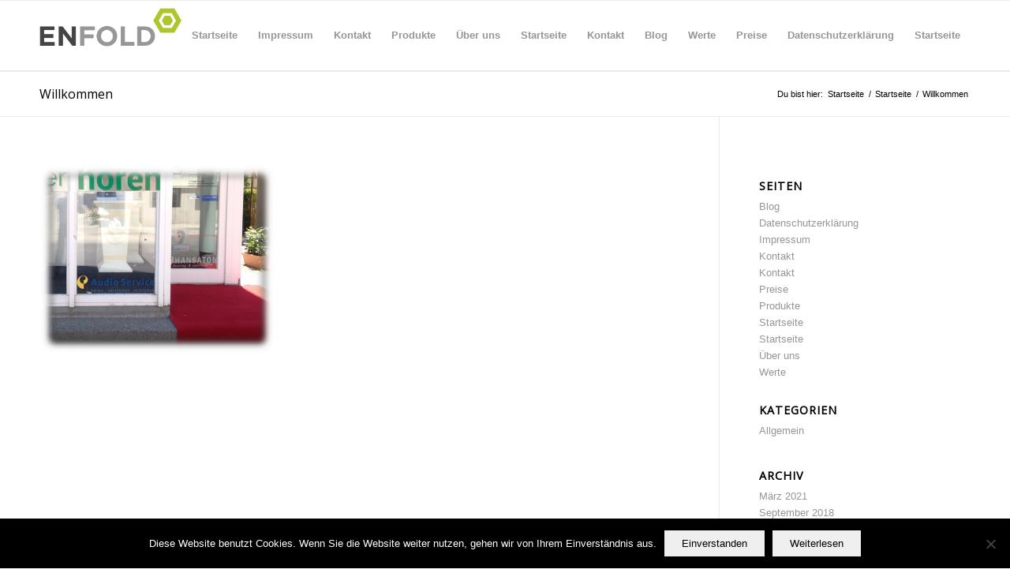

--- FILE ---
content_type: text/html; charset=UTF-8
request_url: https://www.xn--jnger-hren-kcb9d.de/startseite/willkommen2/
body_size: 41528
content:
<!DOCTYPE html>
<html dir="ltr" lang="de-DE" prefix="og: https://ogp.me/ns#" class="html_stretched responsive av-preloader-disabled  html_header_top html_true html_mobile_menu_phone html_content_align_center html_av-overlay-side html_av-overlay-side-classic html_entry_id_371 av-cookies-no-cookie-consent av-no-preview av-custom-lightbox html_text_menu_active av-mobile-menu-switch-default">
<head>
<meta charset="UTF-8" />
<meta name="robots" content="index, follow" />


<!-- mobile setting -->
<meta name="viewport" content="width=device-width, initial-scale=1">

<!-- Scripts/CSS and wp_head hook -->
<title>Willkommen | Diskrete Hörgeräte im Vergleich im Kreis Kornwestheim, Ludwigsburg, Stuttgart</title>

		<!-- All in One SEO 4.9.3 - aioseo.com -->
	<meta name="robots" content="max-image-preview:large" />
	<link rel="canonical" href="https://www.xn--jnger-hren-kcb9d.de/startseite/willkommen2/" />
	<meta name="generator" content="All in One SEO (AIOSEO) 4.9.3" />
		<meta property="og:locale" content="de_DE" />
		<meta property="og:site_name" content="Diskrete Hörgeräte im Vergleich im Kreis Kornwestheim, Ludwigsburg, Stuttgart |" />
		<meta property="og:type" content="article" />
		<meta property="og:title" content="Willkommen | Diskrete Hörgeräte im Vergleich im Kreis Kornwestheim, Ludwigsburg, Stuttgart" />
		<meta property="og:url" content="https://www.xn--jnger-hren-kcb9d.de/startseite/willkommen2/" />
		<meta property="article:published_time" content="2017-07-12T15:25:18+00:00" />
		<meta property="article:modified_time" content="2017-07-13T18:59:42+00:00" />
		<meta name="twitter:card" content="summary" />
		<meta name="twitter:title" content="Willkommen | Diskrete Hörgeräte im Vergleich im Kreis Kornwestheim, Ludwigsburg, Stuttgart" />
		<script type="application/ld+json" class="aioseo-schema">
			{"@context":"https:\/\/schema.org","@graph":[{"@type":"BreadcrumbList","@id":"https:\/\/www.xn--jnger-hren-kcb9d.de\/startseite\/willkommen2\/#breadcrumblist","itemListElement":[{"@type":"ListItem","@id":"https:\/\/www.xn--jnger-hren-kcb9d.de#listItem","position":1,"name":"Home","item":"https:\/\/www.xn--jnger-hren-kcb9d.de","nextItem":{"@type":"ListItem","@id":"https:\/\/www.xn--jnger-hren-kcb9d.de\/startseite\/willkommen2\/#listItem","name":"Willkommen"}},{"@type":"ListItem","@id":"https:\/\/www.xn--jnger-hren-kcb9d.de\/startseite\/willkommen2\/#listItem","position":2,"name":"Willkommen","previousItem":{"@type":"ListItem","@id":"https:\/\/www.xn--jnger-hren-kcb9d.de#listItem","name":"Home"}}]},{"@type":"ItemPage","@id":"https:\/\/www.xn--jnger-hren-kcb9d.de\/startseite\/willkommen2\/#itempage","url":"https:\/\/www.xn--jnger-hren-kcb9d.de\/startseite\/willkommen2\/","name":"Willkommen | Diskrete H\u00f6rger\u00e4te im Vergleich im Kreis Kornwestheim, Ludwigsburg, Stuttgart","inLanguage":"de-DE","isPartOf":{"@id":"https:\/\/www.xn--jnger-hren-kcb9d.de\/#website"},"breadcrumb":{"@id":"https:\/\/www.xn--jnger-hren-kcb9d.de\/startseite\/willkommen2\/#breadcrumblist"},"author":{"@id":"https:\/\/www.xn--jnger-hren-kcb9d.de\/author\/_upon_gmbh\/#author"},"creator":{"@id":"https:\/\/www.xn--jnger-hren-kcb9d.de\/author\/_upon_gmbh\/#author"},"datePublished":"2017-07-12T17:25:18+02:00","dateModified":"2017-07-13T20:59:42+02:00"},{"@type":"Organization","@id":"https:\/\/www.xn--jnger-hren-kcb9d.de\/#organization","name":"Diskrete H\u00f6rger\u00e4te im Vergleich im Kreis Kornwestheim, Ludwigsburg, Stuttgart","url":"https:\/\/www.xn--jnger-hren-kcb9d.de\/"},{"@type":"Person","@id":"https:\/\/www.xn--jnger-hren-kcb9d.de\/author\/_upon_gmbh\/#author","url":"https:\/\/www.xn--jnger-hren-kcb9d.de\/author\/_upon_gmbh\/","name":"_upon_gmbh","image":{"@type":"ImageObject","@id":"https:\/\/www.xn--jnger-hren-kcb9d.de\/startseite\/willkommen2\/#authorImage","url":"https:\/\/secure.gravatar.com\/avatar\/fe6d1215f7e44c56a72558fd000c7444?s=96&d=mm&r=g","width":96,"height":96,"caption":"_upon_gmbh"}},{"@type":"WebSite","@id":"https:\/\/www.xn--jnger-hren-kcb9d.de\/#website","url":"https:\/\/www.xn--jnger-hren-kcb9d.de\/","name":"Diskrete H\u00f6rger\u00e4te im Vergleich im Kreis Kornwestheim, Ludwigsburg, Stuttgart","inLanguage":"de-DE","publisher":{"@id":"https:\/\/www.xn--jnger-hren-kcb9d.de\/#organization"}}]}
		</script>
		<!-- All in One SEO -->

<link rel='dns-prefetch' href='//s.w.org' />
<link rel="alternate" type="application/rss+xml" title="Diskrete Hörgeräte im Vergleich im Kreis Kornwestheim, Ludwigsburg, Stuttgart &raquo; Feed" href="https://www.xn--jnger-hren-kcb9d.de/feed/" />
<link rel="alternate" type="application/rss+xml" title="Diskrete Hörgeräte im Vergleich im Kreis Kornwestheim, Ludwigsburg, Stuttgart &raquo; Kommentar-Feed" href="https://www.xn--jnger-hren-kcb9d.de/comments/feed/" />

<!-- google webfont font replacement -->

			<script type='text/javascript'>

				(function() {

					/*	check if webfonts are disabled by user setting via cookie - or user must opt in.	*/
					var html = document.getElementsByTagName('html')[0];
					var cookie_check = html.className.indexOf('av-cookies-needs-opt-in') >= 0 || html.className.indexOf('av-cookies-can-opt-out') >= 0;
					var allow_continue = true;
					var silent_accept_cookie = html.className.indexOf('av-cookies-user-silent-accept') >= 0;

					if( cookie_check && ! silent_accept_cookie )
					{
						if( ! document.cookie.match(/aviaCookieConsent/) || html.className.indexOf('av-cookies-session-refused') >= 0 )
						{
							allow_continue = false;
						}
						else
						{
							if( ! document.cookie.match(/aviaPrivacyRefuseCookiesHideBar/) )
							{
								allow_continue = false;
							}
							else if( ! document.cookie.match(/aviaPrivacyEssentialCookiesEnabled/) )
							{
								allow_continue = false;
							}
							else if( document.cookie.match(/aviaPrivacyGoogleWebfontsDisabled/) )
							{
								allow_continue = false;
							}
						}
					}

					if( allow_continue )
					{
						var f = document.createElement('link');

						f.type 	= 'text/css';
						f.rel 	= 'stylesheet';
						f.href 	= 'https://fonts.googleapis.com/css?family=Open+Sans&display=auto';
						f.id 	= 'avia-google-webfont';

						document.getElementsByTagName('head')[0].appendChild(f);
					}
				})();

			</script>
					<script type="text/javascript">
			window._wpemojiSettings = {"baseUrl":"https:\/\/s.w.org\/images\/core\/emoji\/13.1.0\/72x72\/","ext":".png","svgUrl":"https:\/\/s.w.org\/images\/core\/emoji\/13.1.0\/svg\/","svgExt":".svg","source":{"concatemoji":"https:\/\/www.xn--jnger-hren-kcb9d.de\/UP1\/wp-includes\/js\/wp-emoji-release.min.js?ver=5.8.5"}};
			!function(e,a,t){var n,r,o,i=a.createElement("canvas"),p=i.getContext&&i.getContext("2d");function s(e,t){var a=String.fromCharCode;p.clearRect(0,0,i.width,i.height),p.fillText(a.apply(this,e),0,0);e=i.toDataURL();return p.clearRect(0,0,i.width,i.height),p.fillText(a.apply(this,t),0,0),e===i.toDataURL()}function c(e){var t=a.createElement("script");t.src=e,t.defer=t.type="text/javascript",a.getElementsByTagName("head")[0].appendChild(t)}for(o=Array("flag","emoji"),t.supports={everything:!0,everythingExceptFlag:!0},r=0;r<o.length;r++)t.supports[o[r]]=function(e){if(!p||!p.fillText)return!1;switch(p.textBaseline="top",p.font="600 32px Arial",e){case"flag":return s([127987,65039,8205,9895,65039],[127987,65039,8203,9895,65039])?!1:!s([55356,56826,55356,56819],[55356,56826,8203,55356,56819])&&!s([55356,57332,56128,56423,56128,56418,56128,56421,56128,56430,56128,56423,56128,56447],[55356,57332,8203,56128,56423,8203,56128,56418,8203,56128,56421,8203,56128,56430,8203,56128,56423,8203,56128,56447]);case"emoji":return!s([10084,65039,8205,55357,56613],[10084,65039,8203,55357,56613])}return!1}(o[r]),t.supports.everything=t.supports.everything&&t.supports[o[r]],"flag"!==o[r]&&(t.supports.everythingExceptFlag=t.supports.everythingExceptFlag&&t.supports[o[r]]);t.supports.everythingExceptFlag=t.supports.everythingExceptFlag&&!t.supports.flag,t.DOMReady=!1,t.readyCallback=function(){t.DOMReady=!0},t.supports.everything||(n=function(){t.readyCallback()},a.addEventListener?(a.addEventListener("DOMContentLoaded",n,!1),e.addEventListener("load",n,!1)):(e.attachEvent("onload",n),a.attachEvent("onreadystatechange",function(){"complete"===a.readyState&&t.readyCallback()})),(n=t.source||{}).concatemoji?c(n.concatemoji):n.wpemoji&&n.twemoji&&(c(n.twemoji),c(n.wpemoji)))}(window,document,window._wpemojiSettings);
		</script>
		<style type="text/css">
img.wp-smiley,
img.emoji {
	display: inline !important;
	border: none !important;
	box-shadow: none !important;
	height: 1em !important;
	width: 1em !important;
	margin: 0 .07em !important;
	vertical-align: -0.1em !important;
	background: none !important;
	padding: 0 !important;
}
</style>
	<link rel='stylesheet' id='wp-block-library-css'  href='https://www.xn--jnger-hren-kcb9d.de/UP1/wp-includes/css/dist/block-library/style.min.css?ver=5.8.5' type='text/css' media='all' />
<link rel='stylesheet' id='aioseo/css/src/vue/standalone/blocks/table-of-contents/global.scss-css'  href='https://www.xn--jnger-hren-kcb9d.de/UP1/wp-content/plugins/all-in-one-seo-pack/dist/Lite/assets/css/table-of-contents/global.e90f6d47.css?ver=4.9.3' type='text/css' media='all' />
<style id='global-styles-inline-css' type='text/css'>
body{--wp--preset--color--black: #000000;--wp--preset--color--cyan-bluish-gray: #abb8c3;--wp--preset--color--white: #ffffff;--wp--preset--color--pale-pink: #f78da7;--wp--preset--color--vivid-red: #cf2e2e;--wp--preset--color--luminous-vivid-orange: #ff6900;--wp--preset--color--luminous-vivid-amber: #fcb900;--wp--preset--color--light-green-cyan: #7bdcb5;--wp--preset--color--vivid-green-cyan: #00d084;--wp--preset--color--pale-cyan-blue: #8ed1fc;--wp--preset--color--vivid-cyan-blue: #0693e3;--wp--preset--color--vivid-purple: #9b51e0;--wp--preset--gradient--vivid-cyan-blue-to-vivid-purple: linear-gradient(135deg,rgba(6,147,227,1) 0%,rgb(155,81,224) 100%);--wp--preset--gradient--light-green-cyan-to-vivid-green-cyan: linear-gradient(135deg,rgb(122,220,180) 0%,rgb(0,208,130) 100%);--wp--preset--gradient--luminous-vivid-amber-to-luminous-vivid-orange: linear-gradient(135deg,rgba(252,185,0,1) 0%,rgba(255,105,0,1) 100%);--wp--preset--gradient--luminous-vivid-orange-to-vivid-red: linear-gradient(135deg,rgba(255,105,0,1) 0%,rgb(207,46,46) 100%);--wp--preset--gradient--very-light-gray-to-cyan-bluish-gray: linear-gradient(135deg,rgb(238,238,238) 0%,rgb(169,184,195) 100%);--wp--preset--gradient--cool-to-warm-spectrum: linear-gradient(135deg,rgb(74,234,220) 0%,rgb(151,120,209) 20%,rgb(207,42,186) 40%,rgb(238,44,130) 60%,rgb(251,105,98) 80%,rgb(254,248,76) 100%);--wp--preset--gradient--blush-light-purple: linear-gradient(135deg,rgb(255,206,236) 0%,rgb(152,150,240) 100%);--wp--preset--gradient--blush-bordeaux: linear-gradient(135deg,rgb(254,205,165) 0%,rgb(254,45,45) 50%,rgb(107,0,62) 100%);--wp--preset--gradient--luminous-dusk: linear-gradient(135deg,rgb(255,203,112) 0%,rgb(199,81,192) 50%,rgb(65,88,208) 100%);--wp--preset--gradient--pale-ocean: linear-gradient(135deg,rgb(255,245,203) 0%,rgb(182,227,212) 50%,rgb(51,167,181) 100%);--wp--preset--gradient--electric-grass: linear-gradient(135deg,rgb(202,248,128) 0%,rgb(113,206,126) 100%);--wp--preset--gradient--midnight: linear-gradient(135deg,rgb(2,3,129) 0%,rgb(40,116,252) 100%);--wp--preset--font-size--small: 13px;--wp--preset--font-size--normal: 16px;--wp--preset--font-size--medium: 20px;--wp--preset--font-size--large: 36px;--wp--preset--font-size--huge: 42px;}.has-black-color{color: var(--wp--preset--color--black) !important;}.has-cyan-bluish-gray-color{color: var(--wp--preset--color--cyan-bluish-gray) !important;}.has-white-color{color: var(--wp--preset--color--white) !important;}.has-pale-pink-color{color: var(--wp--preset--color--pale-pink) !important;}.has-vivid-red-color{color: var(--wp--preset--color--vivid-red) !important;}.has-luminous-vivid-orange-color{color: var(--wp--preset--color--luminous-vivid-orange) !important;}.has-luminous-vivid-amber-color{color: var(--wp--preset--color--luminous-vivid-amber) !important;}.has-light-green-cyan-color{color: var(--wp--preset--color--light-green-cyan) !important;}.has-vivid-green-cyan-color{color: var(--wp--preset--color--vivid-green-cyan) !important;}.has-pale-cyan-blue-color{color: var(--wp--preset--color--pale-cyan-blue) !important;}.has-vivid-cyan-blue-color{color: var(--wp--preset--color--vivid-cyan-blue) !important;}.has-vivid-purple-color{color: var(--wp--preset--color--vivid-purple) !important;}.has-black-background-color{background-color: var(--wp--preset--color--black) !important;}.has-cyan-bluish-gray-background-color{background-color: var(--wp--preset--color--cyan-bluish-gray) !important;}.has-white-background-color{background-color: var(--wp--preset--color--white) !important;}.has-pale-pink-background-color{background-color: var(--wp--preset--color--pale-pink) !important;}.has-vivid-red-background-color{background-color: var(--wp--preset--color--vivid-red) !important;}.has-luminous-vivid-orange-background-color{background-color: var(--wp--preset--color--luminous-vivid-orange) !important;}.has-luminous-vivid-amber-background-color{background-color: var(--wp--preset--color--luminous-vivid-amber) !important;}.has-light-green-cyan-background-color{background-color: var(--wp--preset--color--light-green-cyan) !important;}.has-vivid-green-cyan-background-color{background-color: var(--wp--preset--color--vivid-green-cyan) !important;}.has-pale-cyan-blue-background-color{background-color: var(--wp--preset--color--pale-cyan-blue) !important;}.has-vivid-cyan-blue-background-color{background-color: var(--wp--preset--color--vivid-cyan-blue) !important;}.has-vivid-purple-background-color{background-color: var(--wp--preset--color--vivid-purple) !important;}.has-vivid-cyan-blue-to-vivid-purple-gradient-background{background: var(--wp--preset--gradient--vivid-cyan-blue-to-vivid-purple) !important;}.has-light-green-cyan-to-vivid-green-cyan-gradient-background{background: var(--wp--preset--gradient--light-green-cyan-to-vivid-green-cyan) !important;}.has-luminous-vivid-amber-to-luminous-vivid-orange-gradient-background{background: var(--wp--preset--gradient--luminous-vivid-amber-to-luminous-vivid-orange) !important;}.has-luminous-vivid-orange-to-vivid-red-gradient-background{background: var(--wp--preset--gradient--luminous-vivid-orange-to-vivid-red) !important;}.has-very-light-gray-to-cyan-bluish-gray-gradient-background{background: var(--wp--preset--gradient--very-light-gray-to-cyan-bluish-gray) !important;}.has-cool-to-warm-spectrum-gradient-background{background: var(--wp--preset--gradient--cool-to-warm-spectrum) !important;}.has-blush-light-purple-gradient-background{background: var(--wp--preset--gradient--blush-light-purple) !important;}.has-blush-bordeaux-gradient-background{background: var(--wp--preset--gradient--blush-bordeaux) !important;}.has-luminous-dusk-gradient-background{background: var(--wp--preset--gradient--luminous-dusk) !important;}.has-pale-ocean-gradient-background{background: var(--wp--preset--gradient--pale-ocean) !important;}.has-electric-grass-gradient-background{background: var(--wp--preset--gradient--electric-grass) !important;}.has-midnight-gradient-background{background: var(--wp--preset--gradient--midnight) !important;}.has-small-font-size{font-size: var(--wp--preset--font-size--small) !important;}.has-normal-font-size{font-size: var(--wp--preset--font-size--normal) !important;}.has-medium-font-size{font-size: var(--wp--preset--font-size--medium) !important;}.has-large-font-size{font-size: var(--wp--preset--font-size--large) !important;}.has-huge-font-size{font-size: var(--wp--preset--font-size--huge) !important;}
</style>
<link rel='stylesheet' id='cookie-notice-front-css'  href='https://www.xn--jnger-hren-kcb9d.de/UP1/wp-content/plugins/cookie-notice/css/front.min.css?ver=2.5.11' type='text/css' media='all' />
<link rel='stylesheet' id='avia-merged-styles-css'  href='https://www.xn--jnger-hren-kcb9d.de/UP1/wp-content/uploads/dynamic_avia/avia-merged-styles-ce385564117452f159e4b2e9751cb7d2---6463c7a002ff4.css' type='text/css' media='all' />
<script type='text/javascript' src='https://www.xn--jnger-hren-kcb9d.de/UP1/wp-includes/js/jquery/jquery.min.js?ver=3.6.0' id='jquery-core-js'></script>
<script type='text/javascript' src='https://www.xn--jnger-hren-kcb9d.de/UP1/wp-includes/js/jquery/jquery-migrate.min.js?ver=3.3.2' id='jquery-migrate-js'></script>
<script type='text/javascript' id='cookie-notice-front-js-before'>
var cnArgs = {"ajaxUrl":"https:\/\/www.xn--jnger-hren-kcb9d.de\/UP1\/wp-admin\/admin-ajax.php","nonce":"4780723ead","hideEffect":"fade","position":"bottom","onScroll":false,"onScrollOffset":100,"onClick":false,"cookieName":"cookie_notice_accepted","cookieTime":2592000,"cookieTimeRejected":2592000,"globalCookie":false,"redirection":false,"cache":false,"revokeCookies":false,"revokeCookiesOpt":"automatic"};
</script>
<script type='text/javascript' src='https://www.xn--jnger-hren-kcb9d.de/UP1/wp-content/plugins/cookie-notice/js/front.min.js?ver=2.5.11' id='cookie-notice-front-js'></script>
<script type='text/javascript' src='https://www.xn--jnger-hren-kcb9d.de/UP1/wp-content/uploads/dynamic_avia/avia-head-scripts-fa5ebcdd5bf8df31f2a419a453bcf7e4---6463c7a011e7a.js' id='avia-head-scripts-js'></script>
<link rel="https://api.w.org/" href="https://www.xn--jnger-hren-kcb9d.de/wp-json/" /><link rel="alternate" type="application/json" href="https://www.xn--jnger-hren-kcb9d.de/wp-json/wp/v2/media/371" /><link rel="EditURI" type="application/rsd+xml" title="RSD" href="https://www.xn--jnger-hren-kcb9d.de/UP1/xmlrpc.php?rsd" />
<link rel="wlwmanifest" type="application/wlwmanifest+xml" href="https://www.xn--jnger-hren-kcb9d.de/UP1/wp-includes/wlwmanifest.xml" /> 
<meta name="generator" content="WordPress 5.8.5" />
<link rel='shortlink' href='https://www.xn--jnger-hren-kcb9d.de/?p=371' />
<link rel="alternate" type="application/json+oembed" href="https://www.xn--jnger-hren-kcb9d.de/wp-json/oembed/1.0/embed?url=https%3A%2F%2Fwww.xn--jnger-hren-kcb9d.de%2Fstartseite%2Fwillkommen2%2F" />
<link rel="alternate" type="text/xml+oembed" href="https://www.xn--jnger-hren-kcb9d.de/wp-json/oembed/1.0/embed?url=https%3A%2F%2Fwww.xn--jnger-hren-kcb9d.de%2Fstartseite%2Fwillkommen2%2F&#038;format=xml" />

<!--BEGIN: TRACKING CODE MANAGER (v2.5.0) BY INTELLYWP.COM IN HEAD//-->
<!-- Global site tag (gtag.js) - Google Analytics -->
<script async src="https://www.googletagmanager.com/gtag/js?id=UA-102588608-1"></script>
<script>
  window.dataLayer = window.dataLayer || [];
  function gtag(){dataLayer.push(arguments);}
  gtag('js', new Date());

  gtag('config', 'UA-102588608-1'), { 'anonymize_ip': true });
</script>
<!--END: https://wordpress.org/plugins/tracking-code-manager IN HEAD//--><link rel="profile" href="http://gmpg.org/xfn/11" />
<link rel="alternate" type="application/rss+xml" title="Diskrete Hörgeräte im Vergleich im Kreis Kornwestheim, Ludwigsburg, Stuttgart RSS2 Feed" href="https://www.xn--jnger-hren-kcb9d.de/feed/" />
<link rel="pingback" href="https://www.xn--jnger-hren-kcb9d.de/UP1/xmlrpc.php" />
<!--[if lt IE 9]><script src="https://www.xn--jnger-hren-kcb9d.de/UP1/wp-content/themes/enfold/js/html5shiv.js"></script><![endif]-->


<!-- To speed up the rendering and to display the site as fast as possible to the user we include some styles and scripts for above the fold content inline -->
<script type="text/javascript">'use strict';var avia_is_mobile=!1;if(/Android|webOS|iPhone|iPad|iPod|BlackBerry|IEMobile|Opera Mini/i.test(navigator.userAgent)&&'ontouchstart' in document.documentElement){avia_is_mobile=!0;document.documentElement.className+=' avia_mobile '}
else{document.documentElement.className+=' avia_desktop '};document.documentElement.className+=' js_active ';(function(){var e=['-webkit-','-moz-','-ms-',''],n='',o=!1,a=!1;for(var t in e){if(e[t]+'transform' in document.documentElement.style){o=!0;n=e[t]+'transform'};if(e[t]+'perspective' in document.documentElement.style){a=!0}};if(o){document.documentElement.className+=' avia_transform '};if(a){document.documentElement.className+=' avia_transform3d '};if(typeof document.getElementsByClassName=='function'&&typeof document.documentElement.getBoundingClientRect=='function'&&avia_is_mobile==!1){if(n&&window.innerHeight>0){setTimeout(function(){var e=0,o={},a=0,t=document.getElementsByClassName('av-parallax'),i=window.pageYOffset||document.documentElement.scrollTop;for(e=0;e<t.length;e++){t[e].style.top='0px';o=t[e].getBoundingClientRect();a=Math.ceil((window.innerHeight+i-o.top)*0.3);t[e].style[n]='translate(0px, '+a+'px)';t[e].style.top='auto';t[e].className+=' enabled-parallax '}},50)}}})();</script><style type="text/css">
		@font-face {font-family: 'entypo-fontello'; font-weight: normal; font-style: normal; font-display: auto;
		src: url('https://www.xn--jnger-hren-kcb9d.de/UP1/wp-content/themes/enfold/config-templatebuilder/avia-template-builder/assets/fonts/entypo-fontello.woff2') format('woff2'),
		url('https://www.xn--jnger-hren-kcb9d.de/UP1/wp-content/themes/enfold/config-templatebuilder/avia-template-builder/assets/fonts/entypo-fontello.woff') format('woff'),
		url('https://www.xn--jnger-hren-kcb9d.de/UP1/wp-content/themes/enfold/config-templatebuilder/avia-template-builder/assets/fonts/entypo-fontello.ttf') format('truetype'),
		url('https://www.xn--jnger-hren-kcb9d.de/UP1/wp-content/themes/enfold/config-templatebuilder/avia-template-builder/assets/fonts/entypo-fontello.svg#entypo-fontello') format('svg'),
		url('https://www.xn--jnger-hren-kcb9d.de/UP1/wp-content/themes/enfold/config-templatebuilder/avia-template-builder/assets/fonts/entypo-fontello.eot'),
		url('https://www.xn--jnger-hren-kcb9d.de/UP1/wp-content/themes/enfold/config-templatebuilder/avia-template-builder/assets/fonts/entypo-fontello.eot?#iefix') format('embedded-opentype');
		} #top .avia-font-entypo-fontello, body .avia-font-entypo-fontello, html body [data-av_iconfont='entypo-fontello']:before{ font-family: 'entypo-fontello'; }
		
		@font-face {font-family: 'whatsapp'; font-weight: normal; font-style: normal; font-display: auto;
		src: url('https://www.xn--jnger-hren-kcb9d.de/UP1/wp-content/uploads/avia_fonts/whatsapp/whatsapp.woff2') format('woff2'),
		url('https://www.xn--jnger-hren-kcb9d.de/UP1/wp-content/uploads/avia_fonts/whatsapp/whatsapp.woff') format('woff'),
		url('https://www.xn--jnger-hren-kcb9d.de/UP1/wp-content/uploads/avia_fonts/whatsapp/whatsapp.ttf') format('truetype'),
		url('https://www.xn--jnger-hren-kcb9d.de/UP1/wp-content/uploads/avia_fonts/whatsapp/whatsapp.svg#whatsapp') format('svg'),
		url('https://www.xn--jnger-hren-kcb9d.de/UP1/wp-content/uploads/avia_fonts/whatsapp/whatsapp.eot'),
		url('https://www.xn--jnger-hren-kcb9d.de/UP1/wp-content/uploads/avia_fonts/whatsapp/whatsapp.eot?#iefix') format('embedded-opentype');
		} #top .avia-font-whatsapp, body .avia-font-whatsapp, html body [data-av_iconfont='whatsapp']:before{ font-family: 'whatsapp'; }
		
		@font-face {font-family: 'ohr'; font-weight: normal; font-style: normal; font-display: auto;
		src: url('https://www.xn--jnger-hren-kcb9d.de/UP1/wp-content/uploads/avia_fonts/ohr/ohr.woff2') format('woff2'),
		url('https://www.xn--jnger-hren-kcb9d.de/UP1/wp-content/uploads/avia_fonts/ohr/ohr.woff') format('woff'),
		url('https://www.xn--jnger-hren-kcb9d.de/UP1/wp-content/uploads/avia_fonts/ohr/ohr.ttf') format('truetype'),
		url('https://www.xn--jnger-hren-kcb9d.de/UP1/wp-content/uploads/avia_fonts/ohr/ohr.svg#ohr') format('svg'),
		url('https://www.xn--jnger-hren-kcb9d.de/UP1/wp-content/uploads/avia_fonts/ohr/ohr.eot'),
		url('https://www.xn--jnger-hren-kcb9d.de/UP1/wp-content/uploads/avia_fonts/ohr/ohr.eot?#iefix') format('embedded-opentype');
		} #top .avia-font-ohr, body .avia-font-ohr, html body [data-av_iconfont='ohr']:before{ font-family: 'ohr'; }
		
		@font-face {font-family: 'handshake'; font-weight: normal; font-style: normal; font-display: auto;
		src: url('https://www.xn--jnger-hren-kcb9d.de/UP1/wp-content/uploads/avia_fonts/handshake/handshake.woff2') format('woff2'),
		url('https://www.xn--jnger-hren-kcb9d.de/UP1/wp-content/uploads/avia_fonts/handshake/handshake.woff') format('woff'),
		url('https://www.xn--jnger-hren-kcb9d.de/UP1/wp-content/uploads/avia_fonts/handshake/handshake.ttf') format('truetype'),
		url('https://www.xn--jnger-hren-kcb9d.de/UP1/wp-content/uploads/avia_fonts/handshake/handshake.svg#handshake') format('svg'),
		url('https://www.xn--jnger-hren-kcb9d.de/UP1/wp-content/uploads/avia_fonts/handshake/handshake.eot'),
		url('https://www.xn--jnger-hren-kcb9d.de/UP1/wp-content/uploads/avia_fonts/handshake/handshake.eot?#iefix') format('embedded-opentype');
		} #top .avia-font-handshake, body .avia-font-handshake, html body [data-av_iconfont='handshake']:before{ font-family: 'handshake'; }
		</style>

<!--
Debugging Info for Theme support: 

Theme: Enfold
Version: 5.6.2
Installed: enfold
AviaFramework Version: 5.3
AviaBuilder Version: 5.3
aviaElementManager Version: 1.0.1
ML:512-PU:87-PLA:7
WP:5.8.5
Compress: CSS:all theme files - JS:all theme files
Updates: disabled
PLAu:6
-->
</head>

<body id="top" class="attachment attachment-template-default attachmentid-371 attachment-png stretched rtl_columns av-curtain-numeric open_sans helvetica neue-websave helvetica_neue  cookies-not-set avia-responsive-images-support" itemscope="itemscope" itemtype="https://schema.org/WebPage" >

	
	<div id='wrap_all'>

	
<header id='header' class='all_colors header_color light_bg_color  av_header_top av_true av_true av_mobile_menu_phone av_true av_bottom_nav_disabled  av_header_border_disabled' data-av_shrink_factor='50' role="banner" itemscope="itemscope" itemtype="https://schema.org/WPHeader" >

		<div  id='header_main' class='container_wrap container_wrap_logo'>

        <div class='container av-logo-container'><div class='inner-container'><span class='logo bg-logo'><a href='https://www.xn--jnger-hren-kcb9d.de/'><img src='https://www.xn--jnger-hren-kcb9d.de/UP1/wp-content/themes/enfold/images/layout/logo.png' height="100" width="300" alt='Diskrete Hörgeräte im Vergleich im Kreis Kornwestheim, Ludwigsburg, Stuttgart' title='' /></a></span><nav class='main_menu' data-selectname='Wähle eine Seite'  role="navigation" itemscope="itemscope" itemtype="https://schema.org/SiteNavigationElement" ><div class='avia-menu fallback_menu av-main-nav-wrap'><ul id='avia-menu' class='menu avia_mega av-main-nav'><li class='menu-item'><a href='https://www.xn--jnger-hren-kcb9d.de'>Startseite</a></li><li class="page_item menu-item page-item-27"><a href="https://www.xn--jnger-hren-kcb9d.de/impressum/">Impressum</a></li>
<li class="page_item menu-item page-item-38"><a href="https://www.xn--jnger-hren-kcb9d.de/kontakt/">Kontakt</a></li>
<li class="page_item menu-item page-item-54"><a href="https://www.xn--jnger-hren-kcb9d.de/produkte/">Produkte</a></li>
<li class="page_item menu-item page-item-92"><a href="https://www.xn--jnger-hren-kcb9d.de/ueber-uns/">Über uns</a></li>
<li class="page_item menu-item page-item-874"><a href="https://www.xn--jnger-hren-kcb9d.de/startseite-2/">Startseite</a></li>
<li class="page_item menu-item page-item-1131"><a href="https://www.xn--jnger-hren-kcb9d.de/kontakt-2/">Kontakt</a></li>
<li class="page_item menu-item page-item-438"><a href="https://www.xn--jnger-hren-kcb9d.de/blog/">Blog</a></li>
<li class="page_item menu-item page-item-183"><a href="https://www.xn--jnger-hren-kcb9d.de/werte/">Werte</a></li>
<li class="page_item menu-item page-item-457"><a href="https://www.xn--jnger-hren-kcb9d.de/preise/">Preise</a></li>
<li class="page_item menu-item page-item-746"><a href="https://www.xn--jnger-hren-kcb9d.de/datenschutzerklaerung/">Datenschutzerklärung</a></li>
<li class="page_item menu-item page-item-249 current_page_ancestor current_page_parent"><a href="https://www.xn--jnger-hren-kcb9d.de/startseite/">Startseite</a></li>
<li class="av-burger-menu-main menu-item-avia-special ">
	        			<a href="#" aria-label="Menü" aria-hidden="false">
							<span class="av-hamburger av-hamburger--spin av-js-hamburger">
								<span class="av-hamburger-box">
						          <span class="av-hamburger-inner"></span>
						          <strong>Menü</strong>
								</span>
							</span>
							<span class="avia_hidden_link_text">Menü</span>
						</a>
	        		   </li></ul></div></nav></div> </div> 
		<!-- end container_wrap-->
		</div>
<div class="header_bg"></div>
<!-- end header -->
</header>

	<div id='main' class='all_colors' data-scroll-offset='88'>

	<div class='stretch_full container_wrap alternate_color light_bg_color title_container'><div class='container'><h1 class='main-title entry-title '><a href='https://www.xn--jnger-hren-kcb9d.de/startseite/willkommen2/' rel='bookmark' title='Permanenter Link zu: Willkommen'  itemprop="headline" >Willkommen</a></h1><div class="breadcrumb breadcrumbs avia-breadcrumbs"><div class="breadcrumb-trail" ><span class="trail-before"><span class="breadcrumb-title">Du bist hier:</span></span> <span  itemscope="itemscope" itemtype="https://schema.org/BreadcrumbList" ><span  itemscope="itemscope" itemtype="https://schema.org/ListItem" itemprop="itemListElement" ><a itemprop="url" href="https://www.xn--jnger-hren-kcb9d.de" title="Diskrete Hörgeräte im Vergleich im Kreis Kornwestheim, Ludwigsburg, Stuttgart" rel="home" class="trail-begin"><span itemprop="name">Startseite</span></a><span itemprop="position" class="hidden">1</span></span></span> <span class="sep">/</span> <span  itemscope="itemscope" itemtype="https://schema.org/BreadcrumbList" ><span  itemscope="itemscope" itemtype="https://schema.org/ListItem" itemprop="itemListElement" ><a itemprop="url" href="https://www.xn--jnger-hren-kcb9d.de/startseite/" title="Startseite"><span itemprop="name">Startseite</span></a><span itemprop="position" class="hidden">2</span></span></span> <span class="sep">/</span> <span class="trail-end">Willkommen</span></div></div></div></div>
		<div class='container_wrap container_wrap_first main_color sidebar_right'>

			<div class='container'>

				<main class='template-page content  av-content-small alpha units'  role="main" itemprop="mainContentOfPage" >

					
		<article class='post-entry post-entry-type-page post-entry-371'  itemscope="itemscope" itemtype="https://schema.org/CreativeWork" >

			<div class="entry-content-wrapper clearfix">
                <header class="entry-content-header"></header><div class="entry-content"  itemprop="text" ><p class="attachment"><a href='https://www.xn--jnger-hren-kcb9d.de/UP1/wp-content/uploads/Willkommen2.png'><img width="300" height="240" src="https://www.xn--jnger-hren-kcb9d.de/UP1/wp-content/uploads/Willkommen2-300x240.png" class="avia-img-lazy-loading-371 attachment-medium size-medium" alt="" loading="lazy" srcset="https://www.xn--jnger-hren-kcb9d.de/UP1/wp-content/uploads/Willkommen2-300x240.png 300w, https://www.xn--jnger-hren-kcb9d.de/UP1/wp-content/uploads/Willkommen2-768x615.png 768w, https://www.xn--jnger-hren-kcb9d.de/UP1/wp-content/uploads/Willkommen2-705x565.png 705w, https://www.xn--jnger-hren-kcb9d.de/UP1/wp-content/uploads/Willkommen2-450x360.png 450w, https://www.xn--jnger-hren-kcb9d.de/UP1/wp-content/uploads/Willkommen2.png 798w" sizes="(max-width: 300px) 100vw, 300px" /></a></p>
</div><footer class="entry-footer"></footer>			</div>

		</article><!--end post-entry-->



				<!--end content-->
				</main>

				<aside class='sidebar sidebar_right   alpha units'  role="complementary" itemscope="itemscope" itemtype="https://schema.org/WPSideBar" ><div class="inner_sidebar extralight-border"><section class="widget widget_pages"><h3 class='widgettitle'>Seiten</h3><ul><li class="page_item page-item-438"><a href="https://www.xn--jnger-hren-kcb9d.de/blog/">Blog</a></li>
<li class="page_item page-item-746"><a href="https://www.xn--jnger-hren-kcb9d.de/datenschutzerklaerung/">Datenschutzerklärung</a></li>
<li class="page_item page-item-27"><a href="https://www.xn--jnger-hren-kcb9d.de/impressum/">Impressum</a></li>
<li class="page_item page-item-38"><a href="https://www.xn--jnger-hren-kcb9d.de/kontakt/">Kontakt</a></li>
<li class="page_item page-item-1131"><a href="https://www.xn--jnger-hren-kcb9d.de/kontakt-2/">Kontakt</a></li>
<li class="page_item page-item-457"><a href="https://www.xn--jnger-hren-kcb9d.de/preise/">Preise</a></li>
<li class="page_item page-item-54"><a href="https://www.xn--jnger-hren-kcb9d.de/produkte/">Produkte</a></li>
<li class="page_item page-item-874"><a href="https://www.xn--jnger-hren-kcb9d.de/startseite-2/">Startseite</a></li>
<li class="page_item page-item-249 current_page_ancestor current_page_parent"><a href="https://www.xn--jnger-hren-kcb9d.de/startseite/">Startseite</a></li>
<li class="page_item page-item-92"><a href="https://www.xn--jnger-hren-kcb9d.de/ueber-uns/">Über uns</a></li>
<li class="page_item page-item-183"><a href="https://www.xn--jnger-hren-kcb9d.de/werte/">Werte</a></li>
</ul><span class="seperator extralight-border"></span></section><section class="widget widget_categories"><h3 class='widgettitle'>Kategorien</h3><ul>	<li class="cat-item cat-item-1"><a href="https://www.xn--jnger-hren-kcb9d.de/category/allgemein/">Allgemein</a>
</li>
</ul><span class="seperator extralight-border"></span></section><section class="widget widget_archive"><h3 class='widgettitle'>Archiv</h3><ul>	<li><a href='https://www.xn--jnger-hren-kcb9d.de/2021/03/'>März 2021</a></li>
	<li><a href='https://www.xn--jnger-hren-kcb9d.de/2018/09/'>September 2018</a></li>
	<li><a href='https://www.xn--jnger-hren-kcb9d.de/2018/07/'>Juli 2018</a></li>
	<li><a href='https://www.xn--jnger-hren-kcb9d.de/2018/01/'>Januar 2018</a></li>
	<li><a href='https://www.xn--jnger-hren-kcb9d.de/2017/12/'>Dezember 2017</a></li>
	<li><a href='https://www.xn--jnger-hren-kcb9d.de/2017/11/'>November 2017</a></li>
	<li><a href='https://www.xn--jnger-hren-kcb9d.de/2017/10/'>Oktober 2017</a></li>
	<li><a href='https://www.xn--jnger-hren-kcb9d.de/2017/09/'>September 2017</a></li>
	<li><a href='https://www.xn--jnger-hren-kcb9d.de/2017/08/'>August 2017</a></li>
	<li><a href='https://www.xn--jnger-hren-kcb9d.de/2017/07/'>Juli 2017</a></li>
</ul><span class="seperator extralight-border"></span></section></div></aside>
			</div><!--end container-->

		</div><!-- close default .container_wrap element -->

				<div class='container_wrap footer_color' id='footer'>

					<div class='container'>

						<div class='flex_column av_one_fourth  first el_before_av_one_fourth'><section class="widget"><h3 class="widgettitle">Interessante Links</h3><span class="minitext">Hier findest Du ein paar interessante Links! Viel Spaß auf unserer Website :)</span></section></div><div class='flex_column av_one_fourth  el_after_av_one_fourth el_before_av_one_fourth '><section class="widget widget_pages"><h3 class='widgettitle'>Seiten</h3><ul><li class="page_item page-item-438"><a href="https://www.xn--jnger-hren-kcb9d.de/blog/">Blog</a></li>
<li class="page_item page-item-746"><a href="https://www.xn--jnger-hren-kcb9d.de/datenschutzerklaerung/">Datenschutzerklärung</a></li>
<li class="page_item page-item-27"><a href="https://www.xn--jnger-hren-kcb9d.de/impressum/">Impressum</a></li>
<li class="page_item page-item-38"><a href="https://www.xn--jnger-hren-kcb9d.de/kontakt/">Kontakt</a></li>
<li class="page_item page-item-1131"><a href="https://www.xn--jnger-hren-kcb9d.de/kontakt-2/">Kontakt</a></li>
<li class="page_item page-item-457"><a href="https://www.xn--jnger-hren-kcb9d.de/preise/">Preise</a></li>
<li class="page_item page-item-54"><a href="https://www.xn--jnger-hren-kcb9d.de/produkte/">Produkte</a></li>
<li class="page_item page-item-874"><a href="https://www.xn--jnger-hren-kcb9d.de/startseite-2/">Startseite</a></li>
<li class="page_item page-item-249 current_page_ancestor current_page_parent"><a href="https://www.xn--jnger-hren-kcb9d.de/startseite/">Startseite</a></li>
<li class="page_item page-item-92"><a href="https://www.xn--jnger-hren-kcb9d.de/ueber-uns/">Über uns</a></li>
<li class="page_item page-item-183"><a href="https://www.xn--jnger-hren-kcb9d.de/werte/">Werte</a></li>
</ul><span class="seperator extralight-border"></span></section></div><div class='flex_column av_one_fourth  el_after_av_one_fourth el_before_av_one_fourth '><section class="widget widget_categories"><h3 class='widgettitle'>Kategorien</h3><ul>	<li class="cat-item cat-item-1"><a href="https://www.xn--jnger-hren-kcb9d.de/category/allgemein/">Allgemein</a>
</li>
</ul><span class="seperator extralight-border"></span></section></div><div class='flex_column av_one_fourth  el_after_av_one_fourth el_before_av_one_fourth '><section class="widget widget_archive"><h3 class='widgettitle'>Archiv</h3><ul>	<li><a href='https://www.xn--jnger-hren-kcb9d.de/2021/03/'>März 2021</a></li>
	<li><a href='https://www.xn--jnger-hren-kcb9d.de/2018/09/'>September 2018</a></li>
	<li><a href='https://www.xn--jnger-hren-kcb9d.de/2018/07/'>Juli 2018</a></li>
	<li><a href='https://www.xn--jnger-hren-kcb9d.de/2018/01/'>Januar 2018</a></li>
	<li><a href='https://www.xn--jnger-hren-kcb9d.de/2017/12/'>Dezember 2017</a></li>
	<li><a href='https://www.xn--jnger-hren-kcb9d.de/2017/11/'>November 2017</a></li>
	<li><a href='https://www.xn--jnger-hren-kcb9d.de/2017/10/'>Oktober 2017</a></li>
	<li><a href='https://www.xn--jnger-hren-kcb9d.de/2017/09/'>September 2017</a></li>
	<li><a href='https://www.xn--jnger-hren-kcb9d.de/2017/08/'>August 2017</a></li>
	<li><a href='https://www.xn--jnger-hren-kcb9d.de/2017/07/'>Juli 2017</a></li>
</ul><span class="seperator extralight-border"></span></section></div>
					</div>

				<!-- ####### END FOOTER CONTAINER ####### -->
				</div>

	

	
				<footer class='container_wrap socket_color' id='socket'  role="contentinfo" itemscope="itemscope" itemtype="https://schema.org/WPFooter" >
                    <div class='container'>

                        <span class='copyright'>© Copyright  - <a href='https://www.xn--jnger-hren-kcb9d.de/'>Diskrete Hörgeräte im Vergleich im Kreis Kornwestheim, Ludwigsburg, Stuttgart</a> - <a  href='https://kriesi.at'>Enfold Theme by Kriesi</a></span>

                        
                    </div>

	            <!-- ####### END SOCKET CONTAINER ####### -->
				</footer>


					<!-- end main -->
		</div>

		<!-- end wrap_all --></div>

<a href='#top' title='Nach oben scrollen' id='scroll-top-link' aria-hidden='true' data-av_icon='' data-av_iconfont='entypo-fontello'><span class="avia_hidden_link_text">Nach oben scrollen</span></a>

<div id="fb-root"></div>


 <script type='text/javascript'>
 /* <![CDATA[ */  
var avia_framework_globals = avia_framework_globals || {};
    avia_framework_globals.frameworkUrl = 'https://www.xn--jnger-hren-kcb9d.de/UP1/wp-content/themes/enfold/framework/';
    avia_framework_globals.installedAt = 'https://www.xn--jnger-hren-kcb9d.de/UP1/wp-content/themes/enfold/';
    avia_framework_globals.ajaxurl = 'https://www.xn--jnger-hren-kcb9d.de/UP1/wp-admin/admin-ajax.php';
/* ]]> */ 
</script>
 
 <script type='text/javascript' src='https://www.xn--jnger-hren-kcb9d.de/UP1/wp-includes/js/underscore.min.js?ver=1.13.1' id='underscore-js'></script>
<script type='text/javascript' src='https://www.xn--jnger-hren-kcb9d.de/UP1/wp-includes/js/wp-embed.min.js?ver=5.8.5' id='wp-embed-js'></script>
<script type='text/javascript' src='https://www.xn--jnger-hren-kcb9d.de/UP1/wp-content/themes/enfold/config-lottie-animations/assets/lottie-player/dotlottie-player.js?ver=5.6.2' id='avia-dotlottie-script-js'></script>
<script type='text/javascript' src='https://www.xn--jnger-hren-kcb9d.de/UP1/wp-content/uploads/dynamic_avia/avia-footer-scripts-9105e60d3107da75cfb13b8109c4c271---6463c7a0b6a7f.js' id='avia-footer-scripts-js'></script>

		<!-- Cookie Notice plugin v2.5.11 by Hu-manity.co https://hu-manity.co/ -->
		<div id="cookie-notice" role="dialog" class="cookie-notice-hidden cookie-revoke-hidden cn-position-bottom" aria-label="Cookie Notice" style="background-color: rgba(0,0,0,1);"><div class="cookie-notice-container" style="color: #fff"><span id="cn-notice-text" class="cn-text-container">Diese Website benutzt Cookies. Wenn Sie die Website weiter nutzen, gehen wir von Ihrem Einverständnis aus.</span><span id="cn-notice-buttons" class="cn-buttons-container"><button id="cn-accept-cookie" data-cookie-set="accept" class="cn-set-cookie cn-button cn-button-custom button" aria-label="Einverstanden">Einverstanden</button><button data-link-url="https://www.xn--jnger-hren-kcb9d.de/datenschutzerklaerung/" data-link-target="_self" id="cn-more-info" class="cn-more-info cn-button cn-button-custom button" aria-label="Weiterlesen">Weiterlesen</button></span><button type="button" id="cn-close-notice" data-cookie-set="accept" class="cn-close-icon" aria-label="Nein"></button></div>
			
		</div>
		<!-- / Cookie Notice plugin --></body>
</html>
